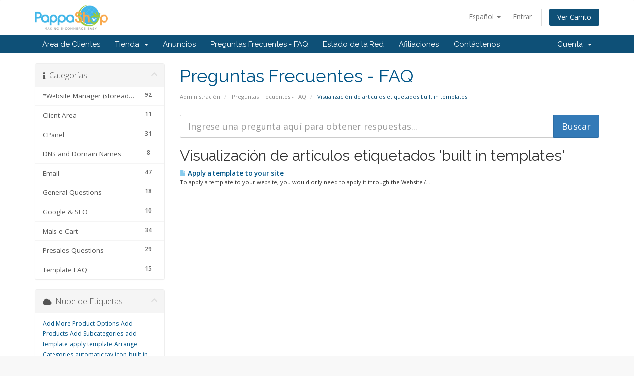

--- FILE ---
content_type: text/html; charset=utf-8
request_url: https://www.pappashop.com/whmcs/index.php?rp=%2Fknowledgebase%2Ftag%2Fbuilt-in-templates&language=spanish
body_size: 36892
content:
<!DOCTYPE html>
<html lang="en">
<head>
    <meta charset="utf-8" />
    <meta http-equiv="X-UA-Compatible" content="IE=edge">
    <meta name="viewport" content="width=device-width, initial-scale=1">
    <title>Preguntas Frecuentes - FAQ - Pappashop</title>

    <!-- Styling -->
<link href="//fonts.googleapis.com/css?family=Open+Sans:300,400,600|Raleway:400,700" rel="stylesheet">
<link href="/whmcs/templates/six/css/all.min.css?v=e5316f" rel="stylesheet">
<link href="/whmcs/assets/css/fontawesome-all.min.css" rel="stylesheet">
<link href="/whmcs/templates/six/css/custom.css" rel="stylesheet">

<!-- HTML5 Shim and Respond.js IE8 support of HTML5 elements and media queries -->
<!-- WARNING: Respond.js doesn't work if you view the page via file:// -->
<!--[if lt IE 9]>
  <script src="https://oss.maxcdn.com/libs/html5shiv/3.7.0/html5shiv.js"></script>
  <script src="https://oss.maxcdn.com/libs/respond.js/1.4.2/respond.min.js"></script>
<![endif]-->

<script type="text/javascript">
    var csrfToken = 'f640a3572cfd118a5cfcf04fe16f8d70c72928cb',
        markdownGuide = 'Guía de Markdown',
        locale = 'en',
        saved = 'guardado',
        saving = 'guardando',
        whmcsBaseUrl = "/whmcs",
        requiredText = 'Necesario',
        recaptchaSiteKey = "";
</script>
<script src="/whmcs/templates/six/js/scripts.min.js?v=e5316f"></script>


    

</head>
<body data-phone-cc-input="1">



<section id="header">
    <div class="container">
        <ul class="top-nav">
                            <li>
                    <a href="#" class="choose-language" data-toggle="popover" id="languageChooser">
                        Español
                        <b class="caret"></b>
                    </a>
                    <div id="languageChooserContent" class="hidden">
                        <ul>
                                                            <li>
                                    <a href="/whmcs/index.php?rp=%2Fknowledgebase%2Ftag%2Fbuilt-in-templates&amp;language=arabic">العربية</a>
                                </li>
                                                            <li>
                                    <a href="/whmcs/index.php?rp=%2Fknowledgebase%2Ftag%2Fbuilt-in-templates&amp;language=azerbaijani">Azerbaijani</a>
                                </li>
                                                            <li>
                                    <a href="/whmcs/index.php?rp=%2Fknowledgebase%2Ftag%2Fbuilt-in-templates&amp;language=catalan">Català</a>
                                </li>
                                                            <li>
                                    <a href="/whmcs/index.php?rp=%2Fknowledgebase%2Ftag%2Fbuilt-in-templates&amp;language=chinese">中文</a>
                                </li>
                                                            <li>
                                    <a href="/whmcs/index.php?rp=%2Fknowledgebase%2Ftag%2Fbuilt-in-templates&amp;language=croatian">Hrvatski</a>
                                </li>
                                                            <li>
                                    <a href="/whmcs/index.php?rp=%2Fknowledgebase%2Ftag%2Fbuilt-in-templates&amp;language=czech">Čeština</a>
                                </li>
                                                            <li>
                                    <a href="/whmcs/index.php?rp=%2Fknowledgebase%2Ftag%2Fbuilt-in-templates&amp;language=danish">Dansk</a>
                                </li>
                                                            <li>
                                    <a href="/whmcs/index.php?rp=%2Fknowledgebase%2Ftag%2Fbuilt-in-templates&amp;language=dutch">Nederlands</a>
                                </li>
                                                            <li>
                                    <a href="/whmcs/index.php?rp=%2Fknowledgebase%2Ftag%2Fbuilt-in-templates&amp;language=english">English</a>
                                </li>
                                                            <li>
                                    <a href="/whmcs/index.php?rp=%2Fknowledgebase%2Ftag%2Fbuilt-in-templates&amp;language=estonian">Estonian</a>
                                </li>
                                                            <li>
                                    <a href="/whmcs/index.php?rp=%2Fknowledgebase%2Ftag%2Fbuilt-in-templates&amp;language=farsi">Persian</a>
                                </li>
                                                            <li>
                                    <a href="/whmcs/index.php?rp=%2Fknowledgebase%2Ftag%2Fbuilt-in-templates&amp;language=french">Français</a>
                                </li>
                                                            <li>
                                    <a href="/whmcs/index.php?rp=%2Fknowledgebase%2Ftag%2Fbuilt-in-templates&amp;language=german">Deutsch</a>
                                </li>
                                                            <li>
                                    <a href="/whmcs/index.php?rp=%2Fknowledgebase%2Ftag%2Fbuilt-in-templates&amp;language=hebrew">עברית</a>
                                </li>
                                                            <li>
                                    <a href="/whmcs/index.php?rp=%2Fknowledgebase%2Ftag%2Fbuilt-in-templates&amp;language=hungarian">Magyar</a>
                                </li>
                                                            <li>
                                    <a href="/whmcs/index.php?rp=%2Fknowledgebase%2Ftag%2Fbuilt-in-templates&amp;language=italian">Italiano</a>
                                </li>
                                                            <li>
                                    <a href="/whmcs/index.php?rp=%2Fknowledgebase%2Ftag%2Fbuilt-in-templates&amp;language=macedonian">Macedonian</a>
                                </li>
                                                            <li>
                                    <a href="/whmcs/index.php?rp=%2Fknowledgebase%2Ftag%2Fbuilt-in-templates&amp;language=norwegian">Norwegian</a>
                                </li>
                                                            <li>
                                    <a href="/whmcs/index.php?rp=%2Fknowledgebase%2Ftag%2Fbuilt-in-templates&amp;language=portuguese-br">Português</a>
                                </li>
                                                            <li>
                                    <a href="/whmcs/index.php?rp=%2Fknowledgebase%2Ftag%2Fbuilt-in-templates&amp;language=portuguese-pt">Português</a>
                                </li>
                                                            <li>
                                    <a href="/whmcs/index.php?rp=%2Fknowledgebase%2Ftag%2Fbuilt-in-templates&amp;language=romanian">Română</a>
                                </li>
                                                            <li>
                                    <a href="/whmcs/index.php?rp=%2Fknowledgebase%2Ftag%2Fbuilt-in-templates&amp;language=russian">Русский</a>
                                </li>
                                                            <li>
                                    <a href="/whmcs/index.php?rp=%2Fknowledgebase%2Ftag%2Fbuilt-in-templates&amp;language=spanish">Español</a>
                                </li>
                                                            <li>
                                    <a href="/whmcs/index.php?rp=%2Fknowledgebase%2Ftag%2Fbuilt-in-templates&amp;language=swedish">Svenska</a>
                                </li>
                                                            <li>
                                    <a href="/whmcs/index.php?rp=%2Fknowledgebase%2Ftag%2Fbuilt-in-templates&amp;language=turkish">Türkçe</a>
                                </li>
                                                            <li>
                                    <a href="/whmcs/index.php?rp=%2Fknowledgebase%2Ftag%2Fbuilt-in-templates&amp;language=ukranian">Українська</a>
                                </li>
                                                    </ul>
                    </div>
                </li>
                                        <li>
                    <a href="/whmcs/clientarea.php">Entrar</a>
                </li>
                                <li class="primary-action">
                    <a href="/whmcs/cart.php?a=view" class="btn">
                        Ver Carrito
                    </a>
                </li>
                                </ul>

                    <a href="/whmcs/index.php" class="logo"><img src="/whmcs/assets/img/logo.png" alt="Pappashop"></a>
        
    </div>
</section>

<section id="main-menu">

    <nav id="nav" class="navbar navbar-default navbar-main" role="navigation">
        <div class="container">
            <!-- Brand and toggle get grouped for better mobile display -->
            <div class="navbar-header">
                <button type="button" class="navbar-toggle" data-toggle="collapse" data-target="#primary-nav">
                    <span class="sr-only">Toggle navigation</span>
                    <span class="icon-bar"></span>
                    <span class="icon-bar"></span>
                    <span class="icon-bar"></span>
                </button>
            </div>

            <!-- Collect the nav links, forms, and other content for toggling -->
            <div class="collapse navbar-collapse" id="primary-nav">

                <ul class="nav navbar-nav">

                        <li menuItemName="Home" class="" id="Primary_Navbar-Home">
        <a href="/whmcs/index.php">
                        Área de Clientes
                                </a>
            </li>
    <li menuItemName="Store" class="dropdown" id="Primary_Navbar-Store">
        <a class="dropdown-toggle" data-toggle="dropdown" href="#">
                        Tienda
                        &nbsp;<b class="caret"></b>        </a>
                    <ul class="dropdown-menu">
                            <li menuItemName="Browse Products Services" id="Primary_Navbar-Store-Browse_Products_Services">
                    <a href="/whmcs/cart.php">
                                                Ver Todos
                                            </a>
                </li>
                            <li menuItemName="Shop Divider 1" class="nav-divider" id="Primary_Navbar-Store-Shop_Divider_1">
                    <a href="">
                                                -----
                                            </a>
                </li>
                            <li menuItemName="E-Commerce Web Hosting" id="Primary_Navbar-Store-E-Commerce_Web_Hosting">
                    <a href="/whmcs/cart.php?gid=8">
                                                E-Commerce Web Hosting
                                            </a>
                </li>
                            <li menuItemName="Linux Hosting" id="Primary_Navbar-Store-Linux_Hosting">
                    <a href="/whmcs/cart.php?gid=10">
                                                Linux Hosting
                                            </a>
                </li>
                            <li menuItemName="Register a New Domain" id="Primary_Navbar-Store-Register_a_New_Domain">
                    <a href="/whmcs/cart.php?a=add&domain=register">
                                                Registrar Dominios
                                            </a>
                </li>
                            <li menuItemName="Transfer a Domain to Us" id="Primary_Navbar-Store-Transfer_a_Domain_to_Us">
                    <a href="/whmcs/cart.php?a=add&domain=transfer">
                                                Transferir Dominios
                                            </a>
                </li>
                        </ul>
            </li>
    <li menuItemName="Announcements" class="" id="Primary_Navbar-Announcements">
        <a href="/whmcs/index.php?rp=/announcements">
                        Anuncios
                                </a>
            </li>
    <li menuItemName="Knowledgebase" class="" id="Primary_Navbar-Knowledgebase">
        <a href="/whmcs/index.php?rp=/knowledgebase">
                        Preguntas Frecuentes - FAQ
                                </a>
            </li>
    <li menuItemName="Network Status" class="" id="Primary_Navbar-Network_Status">
        <a href="/whmcs/serverstatus.php">
                        Estado de la Red
                                </a>
            </li>
    <li menuItemName="Affiliates" class="" id="Primary_Navbar-Affiliates">
        <a href="/whmcs/affiliates.php">
                        Afiliaciones
                                </a>
            </li>
    <li menuItemName="Contact Us" class="" id="Primary_Navbar-Contact_Us">
        <a href="/whmcs/contact.php">
                        Contáctenos
                                </a>
            </li>

                </ul>

                <ul class="nav navbar-nav navbar-right">

                        <li menuItemName="Account" class="dropdown" id="Secondary_Navbar-Account">
        <a class="dropdown-toggle" data-toggle="dropdown" href="#">
                        Cuenta
                        &nbsp;<b class="caret"></b>        </a>
                    <ul class="dropdown-menu">
                            <li menuItemName="Login" id="Secondary_Navbar-Account-Login">
                    <a href="/whmcs/clientarea.php">
                                                Entrar
                                            </a>
                </li>
                            <li menuItemName="Divider" class="nav-divider" id="Secondary_Navbar-Account-Divider">
                    <a href="">
                                                -----
                                            </a>
                </li>
                            <li menuItemName="Forgot Password?" id="Secondary_Navbar-Account-Forgot_Password?">
                    <a href="/whmcs/index.php?rp=/password/reset/begin">
                                                ¿Perdiste la contraseña?
                                            </a>
                </li>
                        </ul>
            </li>

                </ul>

            </div><!-- /.navbar-collapse -->
        </div>
    </nav>

</section>



<section id="main-body">
    <div class="container">
        <div class="row">

                                    <div class="col-md-9 pull-md-right">
                    <div class="header-lined">
    <h1>Preguntas Frecuentes - FAQ</h1>
    <ol class="breadcrumb">
            <li>
            <a href="https://www.pappashop.com/whmcs">            Administración
            </a>        </li>
            <li>
            <a href="/whmcs/index.php?rp=/knowledgebase">            Preguntas Frecuentes - FAQ
            </a>        </li>
            <li class="active">
                        Visualización de artículos etiquetados built in templates
                    </li>
    </ol>
</div>
                </div>
                        <div class="col-md-3 pull-md-left sidebar">
                    <div menuItemName="Support Knowledgebase Categories" class="panel panel-sidebar panel-sidebar hidden-sm hidden-xs">
        <div class="panel-heading">
            <h3 class="panel-title">
                <i class="fas fa-info"></i>&nbsp;                Categorías
                                <i class="fas fa-chevron-up panel-minimise pull-right"></i>
            </h3>
        </div>
                            <div class="list-group">
                                                            <a menuItemName="Support Knowledgebase Category 62" href="/whmcs/index.php?rp=/knowledgebase/62/Website-Manager-storeadmin" class="list-group-item" id="Primary_Sidebar-Support_Knowledgebase_Categories-Support_Knowledgebase_Category_62">
                            <span class="badge">92</span>                                                        <div class="truncate">*Website Manager (storeadmin)</div>
                        </a>
                                                                                <a menuItemName="Support Knowledgebase Category 59" href="/whmcs/index.php?rp=/knowledgebase/59/Client-Area" class="list-group-item" id="Primary_Sidebar-Support_Knowledgebase_Categories-Support_Knowledgebase_Category_59">
                            <span class="badge">11</span>                                                        <div class="truncate">Client Area</div>
                        </a>
                                                                                <a menuItemName="Support Knowledgebase Category 2" href="/whmcs/index.php?rp=/knowledgebase/2/CPanel" class="list-group-item" id="Primary_Sidebar-Support_Knowledgebase_Categories-Support_Knowledgebase_Category_2">
                            <span class="badge">31</span>                                                        <div class="truncate">CPanel</div>
                        </a>
                                                                                <a menuItemName="Support Knowledgebase Category 12" href="/whmcs/index.php?rp=/knowledgebase/12/DNS-and-Domain-Names" class="list-group-item" id="Primary_Sidebar-Support_Knowledgebase_Categories-Support_Knowledgebase_Category_12">
                            <span class="badge">8</span>                                                        <div class="truncate">DNS and Domain Names</div>
                        </a>
                                                                                <a menuItemName="Support Knowledgebase Category 9" href="/whmcs/index.php?rp=/knowledgebase/9/Email" class="list-group-item" id="Primary_Sidebar-Support_Knowledgebase_Categories-Support_Knowledgebase_Category_9">
                            <span class="badge">47</span>                                                        <div class="truncate">Email</div>
                        </a>
                                                                                <a menuItemName="Support Knowledgebase Category 86" href="/whmcs/index.php?rp=/knowledgebase/86/General-Questions" class="list-group-item" id="Primary_Sidebar-Support_Knowledgebase_Categories-Support_Knowledgebase_Category_86">
                            <span class="badge">18</span>                                                        <div class="truncate">General Questions</div>
                        </a>
                                                                                <a menuItemName="Support Knowledgebase Category 88" href="/whmcs/index.php?rp=/knowledgebase/88/Google-and-SEO" class="list-group-item" id="Primary_Sidebar-Support_Knowledgebase_Categories-Support_Knowledgebase_Category_88">
                            <span class="badge">10</span>                                                        <div class="truncate">Google &amp; SEO</div>
                        </a>
                                                                                <a menuItemName="Support Knowledgebase Category 47" href="/whmcs/index.php?rp=/knowledgebase/47/Mals-e-Cart" class="list-group-item" id="Primary_Sidebar-Support_Knowledgebase_Categories-Support_Knowledgebase_Category_47">
                            <span class="badge">34</span>                                                        <div class="truncate">Mals-e Cart</div>
                        </a>
                                                                                <a menuItemName="Support Knowledgebase Category 95" href="/whmcs/index.php?rp=/knowledgebase/95/Presales-Questions" class="list-group-item" id="Primary_Sidebar-Support_Knowledgebase_Categories-Support_Knowledgebase_Category_95">
                            <span class="badge">29</span>                                                        <div class="truncate">Presales Questions</div>
                        </a>
                                                                                <a menuItemName="Support Knowledgebase Category 87" href="/whmcs/index.php?rp=/knowledgebase/87/Template-FAQ" class="list-group-item" id="Primary_Sidebar-Support_Knowledgebase_Categories-Support_Knowledgebase_Category_87">
                            <span class="badge">15</span>                                                        <div class="truncate">Template FAQ</div>
                        </a>
                                                </div>
                    </div>
                    <div class="panel hidden-lg hidden-md panel-default">
            <div class="panel-heading">
                <h3 class="panel-title">
                    <i class="fas fa-info"></i>&nbsp;                    Categorías
                                    </h3>
            </div>
            <div class="panel-body">
                <form role="form">
                    <select class="form-control" onchange="selectChangeNavigate(this)">
                                                    <option menuItemName="Support Knowledgebase Category 62" value="/whmcs/index.php?rp=/knowledgebase/62/Website-Manager-storeadmin" class="list-group-item" >
                                <div class="truncate">*Website Manager (storeadmin)</div>
                                (92)                            </option>
                                                    <option menuItemName="Support Knowledgebase Category 59" value="/whmcs/index.php?rp=/knowledgebase/59/Client-Area" class="list-group-item" >
                                <div class="truncate">Client Area</div>
                                (11)                            </option>
                                                    <option menuItemName="Support Knowledgebase Category 2" value="/whmcs/index.php?rp=/knowledgebase/2/CPanel" class="list-group-item" >
                                <div class="truncate">CPanel</div>
                                (31)                            </option>
                                                    <option menuItemName="Support Knowledgebase Category 12" value="/whmcs/index.php?rp=/knowledgebase/12/DNS-and-Domain-Names" class="list-group-item" >
                                <div class="truncate">DNS and Domain Names</div>
                                (8)                            </option>
                                                    <option menuItemName="Support Knowledgebase Category 9" value="/whmcs/index.php?rp=/knowledgebase/9/Email" class="list-group-item" >
                                <div class="truncate">Email</div>
                                (47)                            </option>
                                                    <option menuItemName="Support Knowledgebase Category 86" value="/whmcs/index.php?rp=/knowledgebase/86/General-Questions" class="list-group-item" >
                                <div class="truncate">General Questions</div>
                                (18)                            </option>
                                                    <option menuItemName="Support Knowledgebase Category 88" value="/whmcs/index.php?rp=/knowledgebase/88/Google-and-SEO" class="list-group-item" >
                                <div class="truncate">Google &amp; SEO</div>
                                (10)                            </option>
                                                    <option menuItemName="Support Knowledgebase Category 47" value="/whmcs/index.php?rp=/knowledgebase/47/Mals-e-Cart" class="list-group-item" >
                                <div class="truncate">Mals-e Cart</div>
                                (34)                            </option>
                                                    <option menuItemName="Support Knowledgebase Category 95" value="/whmcs/index.php?rp=/knowledgebase/95/Presales-Questions" class="list-group-item" >
                                <div class="truncate">Presales Questions</div>
                                (29)                            </option>
                                                    <option menuItemName="Support Knowledgebase Category 87" value="/whmcs/index.php?rp=/knowledgebase/87/Template-FAQ" class="list-group-item" >
                                <div class="truncate">Template FAQ</div>
                                (15)                            </option>
                                            </select>
                </form>
            </div>
                    </div>
                </div>
                <!-- Container for main page display content -->
        <div class="col-md-9 pull-md-right main-content">
            

<form role="form" method="post" action="/whmcs/index.php?rp=/knowledgebase/search">
<input type="hidden" name="token" value="f640a3572cfd118a5cfcf04fe16f8d70c72928cb" />
    <div class="input-group input-group-lg kb-search">
        <input type="text"  id="inputKnowledgebaseSearch" name="search" class="form-control" placeholder="Ingrese una pregunta aquí para obtener respuestas..." value="" />
        <span class="input-group-btn">
            <input type="submit" id="btnKnowledgebaseSearch" class="btn btn-primary btn-input-padded-responsive" value="Buscar" />
        </span>
    </div>
</form>


            <h2>Visualización de artículos etiquetados 'built in templates'</h2>
    
    <div class="kbarticles">
                    <a href="/whmcs/index.php?rp=/knowledgebase/655/Apply-a-template-to-your-site.html">
                <span class="glyphicon glyphicon-file"></span>&nbsp;Apply a template to your site
            </a>
                        <p>To apply a template to your website, you would only need to apply it through the Website /...</p>
            </div>



                </div><!-- /.main-content -->
                                    <div class="col-md-3 pull-md-left sidebar sidebar-secondary">
                            <div menuItemName="Support Knowledgebase Tag Cloud" class="panel panel-sidebar panel-sidebar">
        <div class="panel-heading">
            <h3 class="panel-title">
                <i class="fas fa-cloud"></i>&nbsp;                Nube de Etiquetas
                                <i class="fas fa-chevron-up panel-minimise pull-right"></i>
            </h3>
        </div>
                    <div class="panel-body">
                <a href="/whmcs/index.php?rp=/knowledgebase/tag/Add-More-Product-Options" style="font-size:12px;">Add More Product Options</a>
<a href="/whmcs/index.php?rp=/knowledgebase/tag/Add-Products" style="font-size:12px;">Add Products</a>
<a href="/whmcs/index.php?rp=/knowledgebase/tag/Add-Subcategories" style="font-size:12px;">Add Subcategories</a>
<a href="/whmcs/index.php?rp=/knowledgebase/tag/add-template" style="font-size:12px;">add template</a>
<a href="/whmcs/index.php?rp=/knowledgebase/tag/apply-template" style="font-size:12px;">apply template</a>
<a href="/whmcs/index.php?rp=/knowledgebase/tag/Arrange-Categories" style="font-size:12px;">Arrange Categories</a>
<a href="/whmcs/index.php?rp=/knowledgebase/tag/automatic-fav-icon" style="font-size:12px;">automatic fav icon</a>
<a href="/whmcs/index.php?rp=/knowledgebase/tag/built-in-templates" style="font-size:12px;">built in templates</a>
<a href="/whmcs/index.php?rp=/knowledgebase/tag/Category-Order" style="font-size:12px;">Category Order</a>
<a href="/whmcs/index.php?rp=/knowledgebase/tag/Colors" style="font-size:12px;">Colors</a>
<a href="/whmcs/index.php?rp=/knowledgebase/tag/fav-icon" style="font-size:12px;">fav icon</a>
<a href="/whmcs/index.php?rp=/knowledgebase/tag/how-large-should-my-images-be" style="font-size:12px;">how large should my images be</a>
<a href="/whmcs/index.php?rp=/knowledgebase/tag/image-size" style="font-size:12px;">image size</a>
<a href="/whmcs/index.php?rp=/knowledgebase/tag/Install-Fav-Icon" style="font-size:12px;">Install Fav Icon</a>
<a href="/whmcs/index.php?rp=/knowledgebase/tag/Layouts" style="font-size:12px;">Layouts</a>
<a href="/whmcs/index.php?rp=/knowledgebase/tag/Parent-Category" style="font-size:12px;">Parent Category</a>
<a href="/whmcs/index.php?rp=/knowledgebase/tag/Product-Attributes" style="font-size:12px;">Product Attributes</a>
<a href="/whmcs/index.php?rp=/knowledgebase/tag/Product-Layout" style="font-size:12px;">Product Layout</a>
<a href="/whmcs/index.php?rp=/knowledgebase/tag/Product-Options" style="font-size:12px;">Product Options</a>
<a href="/whmcs/index.php?rp=/knowledgebase/tag/Products-to-Category" style="font-size:12px;">Products to Category</a>
<a href="/whmcs/index.php?rp=/knowledgebase/tag/Rearrange-Page-Order" style="font-size:12px;">Rearrange Page Order</a>
<a href="/whmcs/index.php?rp=/knowledgebase/tag/Sizes" style="font-size:12px;">Sizes</a>
<a href="/whmcs/index.php?rp=/knowledgebase/tag/Store-Products" style="font-size:12px;">Store Products</a>
<a href="/whmcs/index.php?rp=/knowledgebase/tag/Subcategory" style="font-size:12px;">Subcategory</a>

            </div>
                            </div>
        <div menuItemName="Support" class="panel panel-sidebar panel-sidebar">
        <div class="panel-heading">
            <h3 class="panel-title">
                <i class="far fa-life-ring"></i>&nbsp;                Soporte
                                <i class="fas fa-chevron-up panel-minimise pull-right"></i>
            </h3>
        </div>
                            <div class="list-group">
                                                            <a menuItemName="Support Tickets" href="/whmcs/supporttickets.php" class="list-group-item" id="Secondary_Sidebar-Support-Support_Tickets">
                                                        <i class="fas fa-ticket-alt fa-fw"></i>&nbsp;                            Mis Tickets de Soporte
                        </a>
                                                                                <a menuItemName="Announcements" href="/whmcs/index.php?rp=/announcements" class="list-group-item" id="Secondary_Sidebar-Support-Announcements">
                                                        <i class="fas fa-list fa-fw"></i>&nbsp;                            Anuncios
                        </a>
                                                                                <a menuItemName="Knowledgebase" href="/whmcs/index.php?rp=/knowledgebase" class="list-group-item active" id="Secondary_Sidebar-Support-Knowledgebase">
                                                        <i class="fas fa-info-circle fa-fw"></i>&nbsp;                            Preguntas Frecuentes - FAQ
                        </a>
                                                                                <a menuItemName="Downloads" href="/whmcs/index.php?rp=/download" class="list-group-item" id="Secondary_Sidebar-Support-Downloads">
                                                        <i class="fas fa-download fa-fw"></i>&nbsp;                            Descargas
                        </a>
                                                                                <a menuItemName="Network Status" href="/whmcs/serverstatus.php" class="list-group-item" id="Secondary_Sidebar-Support-Network_Status">
                                                        <i class="fas fa-rocket fa-fw"></i>&nbsp;                            Estado de la Red
                        </a>
                                                                                <a menuItemName="Open Ticket" href="/whmcs/submitticket.php" class="list-group-item" id="Secondary_Sidebar-Support-Open_Ticket">
                                                        <i class="fas fa-comments fa-fw"></i>&nbsp;                            Abrir Ticket
                        </a>
                                                </div>
                    </div>
                        </div>
                            <div class="clearfix"></div>
        </div>
    </div>
</section>

<section id="footer">
    <div class="container">
        <a href="#" class="back-to-top"><i class="fas fa-chevron-up"></i></a>
        <p>Copyright &copy; 2026 Pappashop. All Rights Reserved.</p>
    </div>
</section>

<div id="fullpage-overlay" class="hidden">
    <div class="outer-wrapper">
        <div class="inner-wrapper">
            <img src="/whmcs/assets/img/overlay-spinner.svg">
            <br>
            <span class="msg"></span>
        </div>
    </div>
</div>

<div class="modal system-modal fade" id="modalAjax" tabindex="-1" role="dialog" aria-hidden="true">
    <div class="modal-dialog">
        <div class="modal-content panel-primary">
            <div class="modal-header panel-heading">
                <button type="button" class="close" data-dismiss="modal">
                    <span aria-hidden="true">&times;</span>
                    <span class="sr-only">Close</span>
                </button>
                <h4 class="modal-title"></h4>
            </div>
            <div class="modal-body panel-body">
                Cargando...
            </div>
            <div class="modal-footer panel-footer">
                <div class="pull-left loader">
                    <i class="fas fa-circle-notch fa-spin"></i>
                    Cargando...
                </div>
                <button type="button" class="btn btn-default" data-dismiss="modal">
                    Close
                </button>
                <button type="button" class="btn btn-primary modal-submit">
                    Submit
                </button>
            </div>
        </div>
    </div>
</div>

<form action="#" id="frmGeneratePassword" class="form-horizontal">
    <div class="modal fade" id="modalGeneratePassword">
        <div class="modal-dialog">
            <div class="modal-content panel-primary">
                <div class="modal-header panel-heading">
                    <button type="button" class="close" data-dismiss="modal" aria-label="Close"><span aria-hidden="true">&times;</span></button>
                    <h4 class="modal-title">
                        Generate Password
                    </h4>
                </div>
                <div class="modal-body">
                    <div class="alert alert-danger hidden" id="generatePwLengthError">
                        Please enter a number between 8 and 64 for the password length
                    </div>
                    <div class="form-group">
                        <label for="generatePwLength" class="col-sm-4 control-label">Password Length</label>
                        <div class="col-sm-8">
                            <input type="number" min="8" max="64" value="12" step="1" class="form-control input-inline input-inline-100" id="inputGeneratePasswordLength">
                        </div>
                    </div>
                    <div class="form-group">
                        <label for="generatePwOutput" class="col-sm-4 control-label">Generated Password</label>
                        <div class="col-sm-8">
                            <input type="text" class="form-control" id="inputGeneratePasswordOutput">
                        </div>
                    </div>
                    <div class="row">
                        <div class="col-sm-8 col-sm-offset-4">
                            <button type="submit" class="btn btn-default btn-sm">
                                <i class="fas fa-plus fa-fw"></i>
                                Generate new password
                            </button>
                            <button type="button" class="btn btn-default btn-sm copy-to-clipboard" data-clipboard-target="#inputGeneratePasswordOutput">
                                <img src="/whmcs/assets/img/clippy.svg" alt="Copy to clipboard" width="15">
                                
                            </button>
                        </div>
                    </div>
                </div>
                <div class="modal-footer">
                    <button type="button" class="btn btn-default" data-dismiss="modal">
                        Close
                    </button>
                    <button type="button" class="btn btn-primary" id="btnGeneratePasswordInsert" data-clipboard-target="#inputGeneratePasswordOutput">
                        Copy to clipboard & Insert
                    </button>
                </div>
            </div>
        </div>
    </div>
</form>



</body>
</html>
